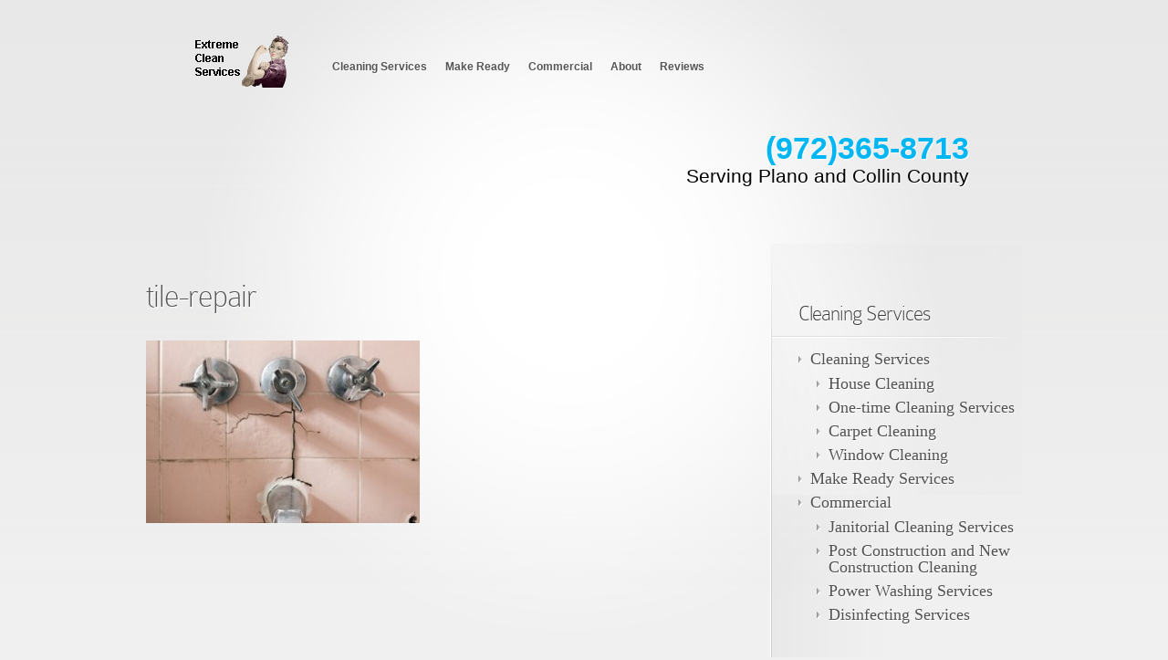

--- FILE ---
content_type: text/html; charset=UTF-8
request_url: https://www.extremecleanofplano.com/make-ready-services/tile-repair/
body_size: 11529
content:
<!DOCTYPE html PUBLIC "-//W3C//DTD XHTML 1.0 Transitional//EN" "http://www.w3.org/TR/xhtml1/DTD/xhtml1-transitional.dtd"><html xmlns="http://www.w3.org/1999/xhtml" lang="en-US"><head profile="http://gmpg.org/xfn/11"><meta http-equiv="Content-Type" content="text/html; charset=UTF-8" /><title>tile-repair - Extreme Clean Services</title><link rel="stylesheet" href="https://www.extremecleanofplano.com/wp-content/cache/autoptimize/css/autoptimize_single_13eadb2b6fc57645fd78e63c366c7a6b.css?x54665" type="text/css" media="screen" /><link rel="alternate" type="application/rss+xml" title="Extreme Clean Services RSS Feed" href="https://www.extremecleanofplano.com/feed/" /><link rel="alternate" type="application/atom+xml" title="Extreme Clean Services Atom Feed" href="https://www.extremecleanofplano.com/feed/atom/" /><link rel="pingback" href="https://www.extremecleanofplano.com/xmlrpc.php" /> <!--[if lt IE 7]><link rel="stylesheet" type="text/css" href="https://www.extremecleanofplano.com/wp-content/themes/Nova/css/ie6style.css?x54665" /> <script type="text/javascript" src="https://www.extremecleanofplano.com/wp-content/themes/Nova/js/DD_belatedPNG_0.0.8a-min.js?x54665"></script> <script type="text/javascript">DD_belatedPNG.fix('img#logo, span.menu_arrow, a#search img, #searchform, .featured-img span.overlay, #featured .video-slide, #featured a.join-today, div#controllers a, a.readmore span, #breadcrumbs-left, #breadcrumbs-right, #breadcrumbs-content, .span.overlay2, span.overlay, a.zoom-icon, a.more-icon');</script> <![endif]--> <!--[if IE 7]><link rel="stylesheet" type="text/css" href="https://www.extremecleanofplano.com/wp-content/themes/Nova/css/ie7style.css?x54665" /> <![endif]--> <!--[if IE 8]><link rel="stylesheet" type="text/css" href="https://www.extremecleanofplano.com/wp-content/themes/Nova/css/ie8style.css?x54665" /> <![endif]--> <script type="text/javascript">document.documentElement.className = 'js';</script> <script>/*<![CDATA[*/var et_site_url='https://www.extremecleanofplano.com';var et_post_id='331';function et_core_page_resource_fallback(a,b){"undefined"===typeof b&&(b=a.sheet.cssRules&&0===a.sheet.cssRules.length);b&&(a.onerror=null,a.onload=null,a.href?a.href=et_site_url+"/?et_core_page_resource="+a.id+et_post_id:a.src&&(a.src=et_site_url+"/?et_core_page_resource="+a.id+et_post_id))}/*]]>*/</script><meta name='robots' content='index, follow, max-image-preview:large, max-snippet:-1, max-video-preview:-1' /><style>img:is([sizes="auto" i], [sizes^="auto," i]) { contain-intrinsic-size: 3000px 1500px }</style> <script data-no-defer="1" data-ezscrex="false" data-cfasync="false" data-pagespeed-no-defer data-cookieconsent="ignore">var ctPublicFunctions = {"_ajax_nonce":"85b5442763","_rest_nonce":"01de8b5733","_ajax_url":"\/wp-admin\/admin-ajax.php","_rest_url":"https:\/\/www.extremecleanofplano.com\/wp-json\/","data__cookies_type":"none","data__ajax_type":"rest","data__bot_detector_enabled":"1","data__frontend_data_log_enabled":1,"cookiePrefix":"","wprocket_detected":false,"host_url":"www.extremecleanofplano.com","text__ee_click_to_select":"Click to select the whole data","text__ee_original_email":"The complete one is","text__ee_got_it":"Got it","text__ee_blocked":"Blocked","text__ee_cannot_connect":"Cannot connect","text__ee_cannot_decode":"Can not decode email. Unknown reason","text__ee_email_decoder":"CleanTalk email decoder","text__ee_wait_for_decoding":"The magic is on the way!","text__ee_decoding_process":"Please wait a few seconds while we decode the contact data."}</script> <script data-no-defer="1" data-ezscrex="false" data-cfasync="false" data-pagespeed-no-defer data-cookieconsent="ignore">var ctPublic = {"_ajax_nonce":"85b5442763","settings__forms__check_internal":"0","settings__forms__check_external":"0","settings__forms__force_protection":0,"settings__forms__search_test":"1","settings__forms__wc_add_to_cart":"0","settings__data__bot_detector_enabled":"1","settings__sfw__anti_crawler":0,"blog_home":"https:\/\/www.extremecleanofplano.com\/","pixel__setting":"3","pixel__enabled":true,"pixel__url":null,"data__email_check_before_post":"1","data__email_check_exist_post":0,"data__cookies_type":"none","data__key_is_ok":true,"data__visible_fields_required":true,"wl_brandname":"Anti-Spam by CleanTalk","wl_brandname_short":"CleanTalk","ct_checkjs_key":"c17287981cc428d5f485efb2fb707a0f41475f3c3d17f666465155a45dc03128","emailEncoderPassKey":"d182419000764424fb124d3644914db6","bot_detector_forms_excluded":"W10=","advancedCacheExists":true,"varnishCacheExists":false,"wc_ajax_add_to_cart":false}</script> <title>tile-repair - Extreme Clean Services</title><link rel="canonical" href="https://www.extremecleanofplano.com/make-ready-services/tile-repair/" /><meta property="og:locale" content="en_US" /><meta property="og:type" content="article" /><meta property="og:title" content="tile-repair - Extreme Clean Services" /><meta property="og:url" content="https://www.extremecleanofplano.com/make-ready-services/tile-repair/" /><meta property="og:site_name" content="Extreme Clean Services" /><meta property="og:image" content="https://www.extremecleanofplano.com/make-ready-services/tile-repair" /><meta property="og:image:width" content="360" /><meta property="og:image:height" content="240" /><meta property="og:image:type" content="image/jpeg" /> <script type="application/ld+json" class="yoast-schema-graph">{"@context":"https://schema.org","@graph":[{"@type":"WebPage","@id":"https://www.extremecleanofplano.com/make-ready-services/tile-repair/","url":"https://www.extremecleanofplano.com/make-ready-services/tile-repair/","name":"tile-repair - Extreme Clean Services","isPartOf":{"@id":"https://www.extremecleanofplano.com/#website"},"primaryImageOfPage":{"@id":"https://www.extremecleanofplano.com/make-ready-services/tile-repair/#primaryimage"},"image":{"@id":"https://www.extremecleanofplano.com/make-ready-services/tile-repair/#primaryimage"},"thumbnailUrl":"https://www.extremecleanofplano.com/wp-content/uploads/2013/09/tile-repair.jpg","datePublished":"2013-09-01T22:46:48+00:00","breadcrumb":{"@id":"https://www.extremecleanofplano.com/make-ready-services/tile-repair/#breadcrumb"},"inLanguage":"en-US","potentialAction":[{"@type":"ReadAction","target":["https://www.extremecleanofplano.com/make-ready-services/tile-repair/"]}]},{"@type":"ImageObject","inLanguage":"en-US","@id":"https://www.extremecleanofplano.com/make-ready-services/tile-repair/#primaryimage","url":"https://www.extremecleanofplano.com/wp-content/uploads/2013/09/tile-repair.jpg","contentUrl":"https://www.extremecleanofplano.com/wp-content/uploads/2013/09/tile-repair.jpg","width":360,"height":240,"caption":"tile repair Plano TX"},{"@type":"BreadcrumbList","@id":"https://www.extremecleanofplano.com/make-ready-services/tile-repair/#breadcrumb","itemListElement":[{"@type":"ListItem","position":1,"name":"Home","item":"https://www.extremecleanofplano.com/"},{"@type":"ListItem","position":2,"name":"Make Ready Services","item":"https://www.extremecleanofplano.com/make-ready-services/"},{"@type":"ListItem","position":3,"name":"tile-repair"}]},{"@type":"WebSite","@id":"https://www.extremecleanofplano.com/#website","url":"https://www.extremecleanofplano.com/","name":"Extreme Clean Services","description":"House Cleaning Service - Plano, TX","potentialAction":[{"@type":"SearchAction","target":{"@type":"EntryPoint","urlTemplate":"https://www.extremecleanofplano.com/?s={search_term_string}"},"query-input":{"@type":"PropertyValueSpecification","valueRequired":true,"valueName":"search_term_string"}}],"inLanguage":"en-US"}]}</script> <link rel='dns-prefetch' href='//fd.cleantalk.org' /><link rel='dns-prefetch' href='//fonts.googleapis.com' /><link rel='preconnect' href='//www.google-analytics.com' /><link rel="alternate" type="application/rss+xml" title="Extreme Clean Services &raquo; Feed" href="https://www.extremecleanofplano.com/feed/" /><link rel="alternate" type="application/rss+xml" title="Extreme Clean Services &raquo; Comments Feed" href="https://www.extremecleanofplano.com/comments/feed/" /><link rel="alternate" type="application/rss+xml" title="Extreme Clean Services &raquo; tile-repair Comments Feed" href="https://www.extremecleanofplano.com/make-ready-services/tile-repair/feed/" /> <script type="text/javascript">/*<![CDATA[*/window._wpemojiSettings = {"baseUrl":"https:\/\/s.w.org\/images\/core\/emoji\/16.0.1\/72x72\/","ext":".png","svgUrl":"https:\/\/s.w.org\/images\/core\/emoji\/16.0.1\/svg\/","svgExt":".svg","source":{"concatemoji":"https:\/\/www.extremecleanofplano.com\/wp-includes\/js\/wp-emoji-release.min.js?ver=c86812ca67ff8134fc7232305a959258"}};
/*! This file is auto-generated */
!function(s,n){var o,i,e;function c(e){try{var t={supportTests:e,timestamp:(new Date).valueOf()};sessionStorage.setItem(o,JSON.stringify(t))}catch(e){}}function p(e,t,n){e.clearRect(0,0,e.canvas.width,e.canvas.height),e.fillText(t,0,0);var t=new Uint32Array(e.getImageData(0,0,e.canvas.width,e.canvas.height).data),a=(e.clearRect(0,0,e.canvas.width,e.canvas.height),e.fillText(n,0,0),new Uint32Array(e.getImageData(0,0,e.canvas.width,e.canvas.height).data));return t.every(function(e,t){return e===a[t]})}function u(e,t){e.clearRect(0,0,e.canvas.width,e.canvas.height),e.fillText(t,0,0);for(var n=e.getImageData(16,16,1,1),a=0;a<n.data.length;a++)if(0!==n.data[a])return!1;return!0}function f(e,t,n,a){switch(t){case"flag":return n(e,"\ud83c\udff3\ufe0f\u200d\u26a7\ufe0f","\ud83c\udff3\ufe0f\u200b\u26a7\ufe0f")?!1:!n(e,"\ud83c\udde8\ud83c\uddf6","\ud83c\udde8\u200b\ud83c\uddf6")&&!n(e,"\ud83c\udff4\udb40\udc67\udb40\udc62\udb40\udc65\udb40\udc6e\udb40\udc67\udb40\udc7f","\ud83c\udff4\u200b\udb40\udc67\u200b\udb40\udc62\u200b\udb40\udc65\u200b\udb40\udc6e\u200b\udb40\udc67\u200b\udb40\udc7f");case"emoji":return!a(e,"\ud83e\udedf")}return!1}function g(e,t,n,a){var r="undefined"!=typeof WorkerGlobalScope&&self instanceof WorkerGlobalScope?new OffscreenCanvas(300,150):s.createElement("canvas"),o=r.getContext("2d",{willReadFrequently:!0}),i=(o.textBaseline="top",o.font="600 32px Arial",{});return e.forEach(function(e){i[e]=t(o,e,n,a)}),i}function t(e){var t=s.createElement("script");t.src=e,t.defer=!0,s.head.appendChild(t)}"undefined"!=typeof Promise&&(o="wpEmojiSettingsSupports",i=["flag","emoji"],n.supports={everything:!0,everythingExceptFlag:!0},e=new Promise(function(e){s.addEventListener("DOMContentLoaded",e,{once:!0})}),new Promise(function(t){var n=function(){try{var e=JSON.parse(sessionStorage.getItem(o));if("object"==typeof e&&"number"==typeof e.timestamp&&(new Date).valueOf()<e.timestamp+604800&&"object"==typeof e.supportTests)return e.supportTests}catch(e){}return null}();if(!n){if("undefined"!=typeof Worker&&"undefined"!=typeof OffscreenCanvas&&"undefined"!=typeof URL&&URL.createObjectURL&&"undefined"!=typeof Blob)try{var e="postMessage("+g.toString()+"("+[JSON.stringify(i),f.toString(),p.toString(),u.toString()].join(",")+"));",a=new Blob([e],{type:"text/javascript"}),r=new Worker(URL.createObjectURL(a),{name:"wpTestEmojiSupports"});return void(r.onmessage=function(e){c(n=e.data),r.terminate(),t(n)})}catch(e){}c(n=g(i,f,p,u))}t(n)}).then(function(e){for(var t in e)n.supports[t]=e[t],n.supports.everything=n.supports.everything&&n.supports[t],"flag"!==t&&(n.supports.everythingExceptFlag=n.supports.everythingExceptFlag&&n.supports[t]);n.supports.everythingExceptFlag=n.supports.everythingExceptFlag&&!n.supports.flag,n.DOMReady=!1,n.readyCallback=function(){n.DOMReady=!0}}).then(function(){return e}).then(function(){var e;n.supports.everything||(n.readyCallback(),(e=n.source||{}).concatemoji?t(e.concatemoji):e.wpemoji&&e.twemoji&&(t(e.twemoji),t(e.wpemoji)))}))}((window,document),window._wpemojiSettings);/*]]>*/</script> <meta content="Nova-child v.0.1" name="generator"/><link rel='stylesheet' id='formidable-css' href='https://www.extremecleanofplano.com/wp-content/cache/autoptimize/css/autoptimize_single_ce79e226dc67e29696216efa66575292.css?x54665' type='text/css' media='all' /><style id='wp-emoji-styles-inline-css' type='text/css'>img.wp-smiley, img.emoji {
		display: inline !important;
		border: none !important;
		box-shadow: none !important;
		height: 1em !important;
		width: 1em !important;
		margin: 0 0.07em !important;
		vertical-align: -0.1em !important;
		background: none !important;
		padding: 0 !important;
	}</style><link rel='stylesheet' id='wp-block-library-css' href='https://www.extremecleanofplano.com/wp-includes/css/dist/block-library/style.min.css?x54665' type='text/css' media='all' /><style id='classic-theme-styles-inline-css' type='text/css'>/*! This file is auto-generated */
.wp-block-button__link{color:#fff;background-color:#32373c;border-radius:9999px;box-shadow:none;text-decoration:none;padding:calc(.667em + 2px) calc(1.333em + 2px);font-size:1.125em}.wp-block-file__button{background:#32373c;color:#fff;text-decoration:none}</style><style id='global-styles-inline-css' type='text/css'>/*<![CDATA[*/:root{--wp--preset--aspect-ratio--square: 1;--wp--preset--aspect-ratio--4-3: 4/3;--wp--preset--aspect-ratio--3-4: 3/4;--wp--preset--aspect-ratio--3-2: 3/2;--wp--preset--aspect-ratio--2-3: 2/3;--wp--preset--aspect-ratio--16-9: 16/9;--wp--preset--aspect-ratio--9-16: 9/16;--wp--preset--color--black: #000000;--wp--preset--color--cyan-bluish-gray: #abb8c3;--wp--preset--color--white: #ffffff;--wp--preset--color--pale-pink: #f78da7;--wp--preset--color--vivid-red: #cf2e2e;--wp--preset--color--luminous-vivid-orange: #ff6900;--wp--preset--color--luminous-vivid-amber: #fcb900;--wp--preset--color--light-green-cyan: #7bdcb5;--wp--preset--color--vivid-green-cyan: #00d084;--wp--preset--color--pale-cyan-blue: #8ed1fc;--wp--preset--color--vivid-cyan-blue: #0693e3;--wp--preset--color--vivid-purple: #9b51e0;--wp--preset--gradient--vivid-cyan-blue-to-vivid-purple: linear-gradient(135deg,rgba(6,147,227,1) 0%,rgb(155,81,224) 100%);--wp--preset--gradient--light-green-cyan-to-vivid-green-cyan: linear-gradient(135deg,rgb(122,220,180) 0%,rgb(0,208,130) 100%);--wp--preset--gradient--luminous-vivid-amber-to-luminous-vivid-orange: linear-gradient(135deg,rgba(252,185,0,1) 0%,rgba(255,105,0,1) 100%);--wp--preset--gradient--luminous-vivid-orange-to-vivid-red: linear-gradient(135deg,rgba(255,105,0,1) 0%,rgb(207,46,46) 100%);--wp--preset--gradient--very-light-gray-to-cyan-bluish-gray: linear-gradient(135deg,rgb(238,238,238) 0%,rgb(169,184,195) 100%);--wp--preset--gradient--cool-to-warm-spectrum: linear-gradient(135deg,rgb(74,234,220) 0%,rgb(151,120,209) 20%,rgb(207,42,186) 40%,rgb(238,44,130) 60%,rgb(251,105,98) 80%,rgb(254,248,76) 100%);--wp--preset--gradient--blush-light-purple: linear-gradient(135deg,rgb(255,206,236) 0%,rgb(152,150,240) 100%);--wp--preset--gradient--blush-bordeaux: linear-gradient(135deg,rgb(254,205,165) 0%,rgb(254,45,45) 50%,rgb(107,0,62) 100%);--wp--preset--gradient--luminous-dusk: linear-gradient(135deg,rgb(255,203,112) 0%,rgb(199,81,192) 50%,rgb(65,88,208) 100%);--wp--preset--gradient--pale-ocean: linear-gradient(135deg,rgb(255,245,203) 0%,rgb(182,227,212) 50%,rgb(51,167,181) 100%);--wp--preset--gradient--electric-grass: linear-gradient(135deg,rgb(202,248,128) 0%,rgb(113,206,126) 100%);--wp--preset--gradient--midnight: linear-gradient(135deg,rgb(2,3,129) 0%,rgb(40,116,252) 100%);--wp--preset--font-size--small: 13px;--wp--preset--font-size--medium: 20px;--wp--preset--font-size--large: 36px;--wp--preset--font-size--x-large: 42px;--wp--preset--spacing--20: 0.44rem;--wp--preset--spacing--30: 0.67rem;--wp--preset--spacing--40: 1rem;--wp--preset--spacing--50: 1.5rem;--wp--preset--spacing--60: 2.25rem;--wp--preset--spacing--70: 3.38rem;--wp--preset--spacing--80: 5.06rem;--wp--preset--shadow--natural: 6px 6px 9px rgba(0, 0, 0, 0.2);--wp--preset--shadow--deep: 12px 12px 50px rgba(0, 0, 0, 0.4);--wp--preset--shadow--sharp: 6px 6px 0px rgba(0, 0, 0, 0.2);--wp--preset--shadow--outlined: 6px 6px 0px -3px rgba(255, 255, 255, 1), 6px 6px rgba(0, 0, 0, 1);--wp--preset--shadow--crisp: 6px 6px 0px rgba(0, 0, 0, 1);}:where(.is-layout-flex){gap: 0.5em;}:where(.is-layout-grid){gap: 0.5em;}body .is-layout-flex{display: flex;}.is-layout-flex{flex-wrap: wrap;align-items: center;}.is-layout-flex > :is(*, div){margin: 0;}body .is-layout-grid{display: grid;}.is-layout-grid > :is(*, div){margin: 0;}:where(.wp-block-columns.is-layout-flex){gap: 2em;}:where(.wp-block-columns.is-layout-grid){gap: 2em;}:where(.wp-block-post-template.is-layout-flex){gap: 1.25em;}:where(.wp-block-post-template.is-layout-grid){gap: 1.25em;}.has-black-color{color: var(--wp--preset--color--black) !important;}.has-cyan-bluish-gray-color{color: var(--wp--preset--color--cyan-bluish-gray) !important;}.has-white-color{color: var(--wp--preset--color--white) !important;}.has-pale-pink-color{color: var(--wp--preset--color--pale-pink) !important;}.has-vivid-red-color{color: var(--wp--preset--color--vivid-red) !important;}.has-luminous-vivid-orange-color{color: var(--wp--preset--color--luminous-vivid-orange) !important;}.has-luminous-vivid-amber-color{color: var(--wp--preset--color--luminous-vivid-amber) !important;}.has-light-green-cyan-color{color: var(--wp--preset--color--light-green-cyan) !important;}.has-vivid-green-cyan-color{color: var(--wp--preset--color--vivid-green-cyan) !important;}.has-pale-cyan-blue-color{color: var(--wp--preset--color--pale-cyan-blue) !important;}.has-vivid-cyan-blue-color{color: var(--wp--preset--color--vivid-cyan-blue) !important;}.has-vivid-purple-color{color: var(--wp--preset--color--vivid-purple) !important;}.has-black-background-color{background-color: var(--wp--preset--color--black) !important;}.has-cyan-bluish-gray-background-color{background-color: var(--wp--preset--color--cyan-bluish-gray) !important;}.has-white-background-color{background-color: var(--wp--preset--color--white) !important;}.has-pale-pink-background-color{background-color: var(--wp--preset--color--pale-pink) !important;}.has-vivid-red-background-color{background-color: var(--wp--preset--color--vivid-red) !important;}.has-luminous-vivid-orange-background-color{background-color: var(--wp--preset--color--luminous-vivid-orange) !important;}.has-luminous-vivid-amber-background-color{background-color: var(--wp--preset--color--luminous-vivid-amber) !important;}.has-light-green-cyan-background-color{background-color: var(--wp--preset--color--light-green-cyan) !important;}.has-vivid-green-cyan-background-color{background-color: var(--wp--preset--color--vivid-green-cyan) !important;}.has-pale-cyan-blue-background-color{background-color: var(--wp--preset--color--pale-cyan-blue) !important;}.has-vivid-cyan-blue-background-color{background-color: var(--wp--preset--color--vivid-cyan-blue) !important;}.has-vivid-purple-background-color{background-color: var(--wp--preset--color--vivid-purple) !important;}.has-black-border-color{border-color: var(--wp--preset--color--black) !important;}.has-cyan-bluish-gray-border-color{border-color: var(--wp--preset--color--cyan-bluish-gray) !important;}.has-white-border-color{border-color: var(--wp--preset--color--white) !important;}.has-pale-pink-border-color{border-color: var(--wp--preset--color--pale-pink) !important;}.has-vivid-red-border-color{border-color: var(--wp--preset--color--vivid-red) !important;}.has-luminous-vivid-orange-border-color{border-color: var(--wp--preset--color--luminous-vivid-orange) !important;}.has-luminous-vivid-amber-border-color{border-color: var(--wp--preset--color--luminous-vivid-amber) !important;}.has-light-green-cyan-border-color{border-color: var(--wp--preset--color--light-green-cyan) !important;}.has-vivid-green-cyan-border-color{border-color: var(--wp--preset--color--vivid-green-cyan) !important;}.has-pale-cyan-blue-border-color{border-color: var(--wp--preset--color--pale-cyan-blue) !important;}.has-vivid-cyan-blue-border-color{border-color: var(--wp--preset--color--vivid-cyan-blue) !important;}.has-vivid-purple-border-color{border-color: var(--wp--preset--color--vivid-purple) !important;}.has-vivid-cyan-blue-to-vivid-purple-gradient-background{background: var(--wp--preset--gradient--vivid-cyan-blue-to-vivid-purple) !important;}.has-light-green-cyan-to-vivid-green-cyan-gradient-background{background: var(--wp--preset--gradient--light-green-cyan-to-vivid-green-cyan) !important;}.has-luminous-vivid-amber-to-luminous-vivid-orange-gradient-background{background: var(--wp--preset--gradient--luminous-vivid-amber-to-luminous-vivid-orange) !important;}.has-luminous-vivid-orange-to-vivid-red-gradient-background{background: var(--wp--preset--gradient--luminous-vivid-orange-to-vivid-red) !important;}.has-very-light-gray-to-cyan-bluish-gray-gradient-background{background: var(--wp--preset--gradient--very-light-gray-to-cyan-bluish-gray) !important;}.has-cool-to-warm-spectrum-gradient-background{background: var(--wp--preset--gradient--cool-to-warm-spectrum) !important;}.has-blush-light-purple-gradient-background{background: var(--wp--preset--gradient--blush-light-purple) !important;}.has-blush-bordeaux-gradient-background{background: var(--wp--preset--gradient--blush-bordeaux) !important;}.has-luminous-dusk-gradient-background{background: var(--wp--preset--gradient--luminous-dusk) !important;}.has-pale-ocean-gradient-background{background: var(--wp--preset--gradient--pale-ocean) !important;}.has-electric-grass-gradient-background{background: var(--wp--preset--gradient--electric-grass) !important;}.has-midnight-gradient-background{background: var(--wp--preset--gradient--midnight) !important;}.has-small-font-size{font-size: var(--wp--preset--font-size--small) !important;}.has-medium-font-size{font-size: var(--wp--preset--font-size--medium) !important;}.has-large-font-size{font-size: var(--wp--preset--font-size--large) !important;}.has-x-large-font-size{font-size: var(--wp--preset--font-size--x-large) !important;}
:where(.wp-block-post-template.is-layout-flex){gap: 1.25em;}:where(.wp-block-post-template.is-layout-grid){gap: 1.25em;}
:where(.wp-block-columns.is-layout-flex){gap: 2em;}:where(.wp-block-columns.is-layout-grid){gap: 2em;}
:root :where(.wp-block-pullquote){font-size: 1.5em;line-height: 1.6;}/*]]>*/</style><link rel='stylesheet' id='cleantalk-public-css-css' href='https://www.extremecleanofplano.com/wp-content/plugins/cleantalk-spam-protect/css/cleantalk-public.min.css?x54665' type='text/css' media='all' /><link rel='stylesheet' id='cleantalk-email-decoder-css-css' href='https://www.extremecleanofplano.com/wp-content/plugins/cleantalk-spam-protect/css/cleantalk-email-decoder.min.css?x54665' type='text/css' media='all' /><link rel='stylesheet' id='parent-style-css' href='https://www.extremecleanofplano.com/wp-content/cache/autoptimize/css/autoptimize_single_96e4ee6b01650490bdc198b4757fe48a.css?x54665' type='text/css' media='all' /><link rel='stylesheet' id='et_responsive-css' href='https://www.extremecleanofplano.com/wp-content/cache/autoptimize/css/autoptimize_single_486db8690b1cdc55bbd7eb1cf07dc769.css?x54665' type='text/css' media='all' /><link rel='stylesheet' id='et-gf-open-sans-css' href='https://fonts.googleapis.com/css?family=Open+Sans:&#038;subset=latin' type='text/css' media='all' /><link rel='stylesheet' id='et-gf-droid-sans-css' href='https://fonts.googleapis.com/css?family=Droid+Sans:&#038;subset=latin' type='text/css' media='all' /><link rel='stylesheet' id='et-shortcodes-css-css' href='https://www.extremecleanofplano.com/wp-content/cache/autoptimize/css/autoptimize_single_e70969adfda407ac014d398f0b97d9df.css?x54665' type='text/css' media='all' /><link rel='stylesheet' id='et-shortcodes-responsive-css-css' href='https://www.extremecleanofplano.com/wp-content/cache/autoptimize/css/autoptimize_single_58f7be607923d9296d5628a2d7469422.css?x54665' type='text/css' media='all' /><link rel='stylesheet' id='site-reviews-css' href='https://www.extremecleanofplano.com/wp-content/cache/autoptimize/css/autoptimize_single_cadcd88c2b50719913dc9399b152246b.css?x54665' type='text/css' media='all' /><style id='site-reviews-inline-css' type='text/css'>/*<![CDATA[*/:root{--glsr-star-empty:url(https://www.extremecleanofplano.com/wp-content/plugins/site-reviews/assets/images/stars/default/star-empty.svg);--glsr-star-error:url(https://www.extremecleanofplano.com/wp-content/plugins/site-reviews/assets/images/stars/default/star-error.svg);--glsr-star-full:url(https://www.extremecleanofplano.com/wp-content/plugins/site-reviews/assets/images/stars/default/star-full.svg);--glsr-star-half:url(https://www.extremecleanofplano.com/wp-content/plugins/site-reviews/assets/images/stars/default/star-half.svg)}/*]]>*/</style><link rel='stylesheet' id='magnific_popup-css' href='https://www.extremecleanofplano.com/wp-content/cache/autoptimize/css/autoptimize_single_89be08dffb0348dc95e3bf741cb98cbe.css?x54665' type='text/css' media='screen' /><link rel='stylesheet' id='et_page_templates-css' href='https://www.extremecleanofplano.com/wp-content/cache/autoptimize/css/autoptimize_single_7325612b0916113deb384c45e4b448fd.css?x54665' type='text/css' media='screen' /> <script type="text/javascript" src="https://www.extremecleanofplano.com/wp-content/plugins/cleantalk-spam-protect/js/apbct-public-bundle.min.js?x54665" id="apbct-public-bundle.min-js-js"></script> <script type="text/javascript" src="https://fd.cleantalk.org/ct-bot-detector-wrapper.js?ver=6.69.2" id="ct_bot_detector-js" defer="defer" data-wp-strategy="defer"></script> <script type="text/javascript" src="https://www.extremecleanofplano.com/wp-includes/js/jquery/jquery.min.js?x54665" id="jquery-core-js"></script> <script type="text/javascript" src="https://www.extremecleanofplano.com/wp-includes/js/jquery/jquery-migrate.min.js?x54665" id="jquery-migrate-js"></script> <script data-cfasync="false" type="text/javascript" src="https://www.extremecleanofplano.com/wp-content/uploads/caos/3343528e.js?x54665" id="caos-gtag-js"></script> <script data-cfasync="false" type="text/javascript" id="caos-gtag-js-after">window.dataLayer = window.dataLayer || [];

    function gtag() {
        dataLayer.push(arguments);
    }

    gtag('js', new Date());
    gtag('config', 'G-PN41DY72JY', {"cookie_domain":"www.extremecleanofplano.com","cookie_flags":"samesite=none;secure","allow_google_signals":true});</script> <link rel="https://api.w.org/" href="https://www.extremecleanofplano.com/wp-json/" /><link rel="alternate" title="JSON" type="application/json" href="https://www.extremecleanofplano.com/wp-json/wp/v2/media/331" /><link rel="EditURI" type="application/rsd+xml" title="RSD" href="https://www.extremecleanofplano.com/xmlrpc.php?rsd" /><link rel='shortlink' href='https://www.extremecleanofplano.com/?p=331' /><link rel="alternate" title="oEmbed (JSON)" type="application/json+oembed" href="https://www.extremecleanofplano.com/wp-json/oembed/1.0/embed?url=https%3A%2F%2Fwww.extremecleanofplano.com%2Fmake-ready-services%2Ftile-repair%2F" /><link rel="alternate" title="oEmbed (XML)" type="text/xml+oembed" href="https://www.extremecleanofplano.com/wp-json/oembed/1.0/embed?url=https%3A%2F%2Fwww.extremecleanofplano.com%2Fmake-ready-services%2Ftile-repair%2F&#038;format=xml" /><meta name="viewport" content="width=device-width, initial-scale=1.0, maximum-scale=1.0, user-scalable=0" /><style type="text/css">h1, h2, h3, h4, h5, h6, #featured h2.title, #featured .description p, #entries-area h1, #entries-area h2, #entries-area h3, #entries-area h4, #entries-area h5, #entries-area h6, ul#main-tabs span, span.fn, .tab-slide h3.title, #footer-widgets h3, #featured h2.title span, #featured .description p span, .tab-slide h3.title span { font-family: 'Open Sans', ; }body { font-family: 'Droid Sans', ; }</style><link rel="shortcut icon" href="https://www.extremecleanofplano.com/wp-content/uploads/2013/07/favicon.ico?x54665" /><link rel="preload" href="https://www.extremecleanofplano.com/wp-content/themes/Nova/core/admin/fonts/modules.ttf?x54665" as="font" crossorigin="anonymous"><link rel="stylesheet" id="et-customizer-global-cached-inline-styles" href="https://www.extremecleanofplano.com/wp-content/et-cache/global/et-customizer-global-17662002820898.min.css?x54665" onerror="et_core_page_resource_fallback(this, true)" onload="et_core_page_resource_fallback(this)" /></head><body class="attachment wp-singular attachment-template-default attachmentid-331 attachment-jpeg wp-theme-Nova wp-child-theme-Nova-child et_includes_sidebar"><div id="center-highlight"><div id="header"><div class="container clearfix"> <a href="https://www.extremecleanofplano.com/"> <img src="https://www.extremecleanofplano.com/wp-content/uploads/2013/07/logo2.gif?x54665" alt="Extreme Clean Services" id="logo"/> </a><div><a href="#" class="mobile_nav closed">navigation menu</a></div><ul id="top-menu" class="nav"><li id="menu-item-62" class="menu-item menu-item-type-post_type menu-item-object-page menu-item-has-children menu-item-62"><a href="https://www.extremecleanofplano.com/cleaning-services/">Cleaning Services</a><ul class="sub-menu"><li id="menu-item-327" class="menu-item menu-item-type-post_type menu-item-object-page menu-item-327"><a href="https://www.extremecleanofplano.com/cleaning-services/">Cleaning Services</a></li><li id="menu-item-103" class="menu-item menu-item-type-post_type menu-item-object-page menu-item-103"><a href="https://www.extremecleanofplano.com/cleaning-services/house-cleaning/">House Cleaning</a></li><li id="menu-item-133" class="menu-item menu-item-type-post_type menu-item-object-page menu-item-133"><a href="https://www.extremecleanofplano.com/cleaning-services/one-time-cleaning-services/">One-time Cleaning Services</a></li><li id="menu-item-489" class="menu-item menu-item-type-post_type menu-item-object-page menu-item-489"><a href="https://www.extremecleanofplano.com/cleaning-services/carpet-cleaning/">Carpet Cleaning</a></li><li id="menu-item-490" class="menu-item menu-item-type-post_type menu-item-object-page menu-item-490"><a href="https://www.extremecleanofplano.com/cleaning-services/window-cleaning/">Window Cleaning</a></li></ul></li><li id="menu-item-450" class="menu-item menu-item-type-post_type menu-item-object-page menu-item-450"><a href="https://www.extremecleanofplano.com/make-ready-services/">Make Ready</a></li><li id="menu-item-156" class="menu-item menu-item-type-post_type menu-item-object-page menu-item-has-children menu-item-156"><a href="https://www.extremecleanofplano.com/commercial-and-janitorial-cleaning-services/">Commercial</a><ul class="sub-menu"><li id="menu-item-328" class="menu-item menu-item-type-post_type menu-item-object-page menu-item-328"><a href="https://www.extremecleanofplano.com/commercial-and-janitorial-cleaning-services/">Janitorial Cleaning Services</a></li><li id="menu-item-358" class="menu-item menu-item-type-post_type menu-item-object-page menu-item-358"><a href="https://www.extremecleanofplano.com/commercial-and-janitorial-cleaning-services/post-construction-and-new-construction-cleaning/">Post Construction and New Construction Cleaning</a></li><li id="menu-item-345" class="menu-item menu-item-type-post_type menu-item-object-page menu-item-345"><a href="https://www.extremecleanofplano.com/power-washing-services/">Power Washing Services</a></li><li id="menu-item-510" class="menu-item menu-item-type-post_type menu-item-object-page menu-item-510"><a href="https://www.extremecleanofplano.com/disinfecting-services/">Disinfecting Services</a></li></ul></li><li id="menu-item-63" class="menu-item menu-item-type-post_type menu-item-object-page menu-item-has-children menu-item-63"><a href="https://www.extremecleanofplano.com/?page_id=35">About</a><ul class="sub-menu"><li id="menu-item-523" class="menu-item menu-item-type-post_type menu-item-object-page menu-item-523"><a href="https://www.extremecleanofplano.com/?page_id=35">About Us</a></li><li id="menu-item-596" class="menu-item menu-item-type-post_type menu-item-object-page menu-item-596"><a href="https://www.extremecleanofplano.com/contact-us/">Contact Us</a></li></ul></li><li id="menu-item-522" class="menu-item menu-item-type-post_type menu-item-object-page menu-item-522"><a href="https://www.extremecleanofplano.com/reviews/">Reviews</a></li></ul><div id="phone"><a id="phone-number" href="tel:(972)365-8713">(972)365-8713</a><p id="city">Serving Plano and Collin County</p></div></div></div><div id="main-content"><div class="container clearfix"><div id="entries-area"><div id="entries-area-inner"><div id="entries-area-content" class="clearfix"><div id="content-area"><div class="entry post clearfix"><h1 class="title">tile-repair</h1><p class="attachment"><a href='https://www.extremecleanofplano.com/wp-content/uploads/2013/09/tile-repair.jpg?x54665'><img fetchpriority="high" decoding="async" width="300" height="200" src="https://www.extremecleanofplano.com/wp-content/uploads/2013/09/tile-repair-300x200.jpg?x54665" class="attachment-medium size-medium" alt="tile repair Plano TX" srcset="https://www.extremecleanofplano.com/wp-content/uploads/2013/09/tile-repair-300x200.jpg 300w, https://www.extremecleanofplano.com/wp-content/uploads/2013/09/tile-repair-140x94.jpg 140w, https://www.extremecleanofplano.com/wp-content/uploads/2013/09/tile-repair.jpg 360w" sizes="(max-width: 300px) 100vw, 300px" /></a></p></div></div><div id="sidebar"><div id="sidebar-bottom"><div id="sidebar-content"><div id="nav_menu-2" class="widget sidebar-block widget_nav_menu"><h3 class="widgettitle">Cleaning Services</h3><div class="menu-side-menu-container"><ul id="menu-side-menu" class="menu"><li id="menu-item-66" class="menu-item menu-item-type-post_type menu-item-object-page menu-item-has-children menu-item-66"><a href="https://www.extremecleanofplano.com/cleaning-services/">Cleaning Services</a><ul class="sub-menu"><li id="menu-item-65" class="menu-item menu-item-type-post_type menu-item-object-page menu-item-65"><a href="https://www.extremecleanofplano.com/cleaning-services/house-cleaning/">House Cleaning</a></li><li id="menu-item-134" class="menu-item menu-item-type-post_type menu-item-object-page menu-item-134"><a href="https://www.extremecleanofplano.com/cleaning-services/one-time-cleaning-services/">One-time Cleaning Services</a></li><li id="menu-item-487" class="menu-item menu-item-type-post_type menu-item-object-page menu-item-487"><a href="https://www.extremecleanofplano.com/cleaning-services/carpet-cleaning/">Carpet Cleaning</a></li><li id="menu-item-488" class="menu-item menu-item-type-post_type menu-item-object-page menu-item-488"><a href="https://www.extremecleanofplano.com/cleaning-services/window-cleaning/">Window Cleaning</a></li></ul></li><li id="menu-item-457" class="menu-item menu-item-type-post_type menu-item-object-page menu-item-457"><a href="https://www.extremecleanofplano.com/make-ready-services/">Make Ready Services</a></li><li id="menu-item-155" class="menu-item menu-item-type-post_type menu-item-object-page menu-item-has-children menu-item-155"><a href="https://www.extremecleanofplano.com/commercial-and-janitorial-cleaning-services/">Commercial</a><ul class="sub-menu"><li id="menu-item-338" class="menu-item menu-item-type-post_type menu-item-object-page menu-item-338"><a href="https://www.extremecleanofplano.com/commercial-and-janitorial-cleaning-services/">Janitorial Cleaning Services</a></li><li id="menu-item-356" class="menu-item menu-item-type-post_type menu-item-object-page menu-item-356"><a href="https://www.extremecleanofplano.com/commercial-and-janitorial-cleaning-services/post-construction-and-new-construction-cleaning/">Post Construction and New Construction Cleaning</a></li><li id="menu-item-346" class="menu-item menu-item-type-post_type menu-item-object-page menu-item-346"><a href="https://www.extremecleanofplano.com/power-washing-services/">Power Washing Services</a></li><li id="menu-item-511" class="menu-item menu-item-type-post_type menu-item-object-page menu-item-511"><a href="https://www.extremecleanofplano.com/disinfecting-services/">Disinfecting Services</a></li></ul></li></ul></div></div></div></div></div></div></div></div></div></div><div id="footer-widgets"><div class="container"><div id="widgets-wrapper" class="clearfix"></div></div></div><div id="footer"><div class="container clearfix"><p id="policies"><a href="https://www.extremecleanofplano.com/disclaimer">Disclaimer</a><a href="https://www.extremecleanofplano.com/privacy">Privacy</a></p><p id="copyright">Designed by <a href="https	://localword.net" rel="nofollow" target="_blank" title="Internet Marketing">LocalWord</a> | Copyright 2026</p></div></div></div>  <script type="text/javascript" src="https://www.extremecleanofplano.com/wp-content/themes/Nova/js/jquery.cycle.all.min.js?x54665"></script> <script type="text/javascript" src="https://www.extremecleanofplano.com/wp-content/themes/Nova/js/jquery.easing.1.3.js?x54665"></script> <script type="text/javascript" src="https://www.extremecleanofplano.com/wp-content/themes/Nova/js/superfish.js?x54665"></script> <script type="text/javascript">/*<![CDATA[*///
		jQuery.noConflict();

		jQuery(document).ready(function(){
			var sf = jQuery.fn.superfish,
				is_ie = navigator.userAgent.indexOf('MSIE'),
				et_is_ipad = navigator.userAgent.match(/iPad/i) != null;

			jQuery.fn.hideSuperfishUl = function(){
				var o = sf.op,
					not = (o.retainPath===true) ? o.$path : '';
				o.retainPath = false;
				var $ul = jQuery(['li.',o.hoverClass].join(''),this).add(this).not(not).removeClass(o.hoverClass)
						.find('>ul').animate({opacity:'hide',height:'hide'},200);
				o.onHide.call($ul);
				return this;
			}

			jQuery('.video-slide iframe').each( function(){
				var src_attr = jQuery(this).attr('src'),
					wmode_character = src_attr.indexOf( '?' ) == -1 ? '?' : '&amp;',
					this_src = src_attr + wmode_character + 'wmode=opaque';

				jQuery(this).attr('src',this_src);
			} );

			var $top_menu = jQuery('ul.nav');

			$top_menu.superfish({
				delay:       300,                            // one second delay on mouseout
				animation:   {opacity:'show',height:'show'},  // fade-in and slide-down animation
				speed:       200,                          // faster animation speed
				autoArrows:  true,                           // disable generation of arrow mark-up
				dropShadows: false,                            // disable drop shadows
				onBeforeShow: function() {
					if ( this.parent('li').css('background-image') === 'none' ) {
						if (!is_ie)
							this.parent('li').find('>a').fadeTo('fast',.5).siblings('span.menu_arrow').stop(true, true).animate( {opacity:'show', top:'-5px'}, 400);
						else
							this.parent('li').find('>a').siblings('span.menu_arrow').stop(true, true).animate( {opacity:'show', top:'-5px'}, 400);
					}
				},
				onHide: function() {
					if (!is_ie)
						this.parent('li').find('>a').fadeTo('fast',1).siblings('span.menu_arrow').stop(true, true).animate( {opacity:'hide', top:'-15px'}, 400);
					else
						this.parent('li').find('>a').siblings('span.menu_arrow').stop(true, true).animate( {opacity:'hide', top:'-15px'}, 400);
				}
			});

			$top_menu.find('> li > ul').parent('li').addClass('sf-ul');

			$top_menu.find('> li').each(function(index,domEle) {
				$li = jQuery(domEle);
				if ($li.css('background-image') === 'none')
					$li.append('<span class="menu_arrow"></span>');
			}).find('> ul').prepend('<span class="menu_top_arrow"><span>');

			var menu_arrow = 'span.menu_arrow';

			if ( ! et_is_ipad ){
				$top_menu.find('>li:not(.sf-ul) > a').hover(function(){
					if ( jQuery(this).parent('li').css('background-image') === 'none' ) {
						if (!is_ie)
							jQuery(this).fadeTo('fast',.5).siblings('span.menu_arrow').stop(true, true).animate( {opacity:'show', top:'-5px'}, 400);
						else
							jQuery(this).siblings('span.menu_arrow').stop(true, true).animate( {opacity:'show', top:'-5px'}, 400);
					}
				},function(){
					if (!is_ie)
						jQuery(this).fadeTo('fast',1).siblings('span.menu_arrow').stop(true, true).animate( {opacity:'hide', top:'-15px'}, 400);
					else
						jQuery(this).siblings('span.menu_arrow').stop(true, true).animate( {opacity:'hide', top:'-15px'}, 400);
				});

				if (!is_ie) {
					$top_menu.find('li ul a').hover(function(){
						jQuery(this).fadeTo('fast',.5);
					},function(){
						jQuery(this).fadeTo('fast',1);
					});
				}
			}

			var $searchform = jQuery('#searchform');

			jQuery('#header a#search').toggle(
				function () { $searchform.animate( {opacity:'toggle', left:'-220px'}, 500); },
				function () { $searchform.animate( {opacity:'toggle', left:'-230px'}, 500); }
			);

			et_search_bar();

			var $featured_content = jQuery('#featured_content'),
				$service_tabs = jQuery('#services'),
				$home_tabs = jQuery("ul#main-tabs");

			jQuery(window).load( function(){
				if ($featured_content.length) {
					$featured_content.cycle({
						timeout: 3000,
						speed: 500,
						cleartypeNoBg: true,
						cleartype: true,
						pager: 'div#controllers',
						fx: 'fade',
						pause: 0});
				}
				jQuery('.js #featured .container').css('visibility','visible');
				jQuery('.js #featured').css('background','none');

				if ( $featured_content.find('.slide').length == 1 ){
					$featured_content.find('.slide').css({'position':'absolute','top':'0','left':'0'}).show();
				}
			} );

			et_service_tabs($service_tabs);

			var $footer_widget = jQuery("#footer-widgets .widget");

			if (!($footer_widget.length == 0)) {
				$footer_widget.each(function (index, domEle) {
					// domEle == this
					if ((index+1)%4 == 0) jQuery(domEle).addClass("last").after("<div class='clear'></div>");
				});
			}

			<!---- Search Bar Improvements ---->
			function et_search_bar(){
				var $searchform = jQuery('#header div#search-form'),
					$searchinput = $searchform.find("input#searchinput"),
					searchvalue = $searchinput.val();

				$searchinput.focus(function(){
					if (jQuery(this).val() === searchvalue) jQuery(this).val("");
				}).blur(function(){
					if (jQuery(this).val() === "") jQuery(this).val(searchvalue);
				});
			};

			<!---- Service Tabs ---->
			function et_service_tabs($service_tabs){
				var active_tabstate = 'ui-state-active',
				active_tab = 0,
				$service_div = $service_tabs.find('>div').hide(),
				$service_li = $service_tabs.find('>ul>li'),
				et_is_animated = false;

				$service_div.filter(':first').show();
				$service_li.filter(':first').addClass(active_tabstate);

				$service_li.find('a').click(function(){
					var $a = jQuery(this),
						next_tab = $a.parent('li').prevAll().length,
						next_tab_height = $service_tabs.find('>div').eq(next_tab).outerHeight();

					if ( et_is_animated ) return false;

					if ( next_tab != active_tab ) {
						et_is_animated = true;
						$service_tabs.css({'minHeight':next_tab_height});
						$service_div.filter(':visible')
							.animate( {opacity: 'hide'},500, function(){
								jQuery(this).parent().find('>div').eq(next_tab).animate( {opacity: 'show'},500, function() {
									et_is_animated = false;
								} );
							} );
						$service_li.removeClass(active_tabstate).filter(':eq('+next_tab+')').addClass(active_tabstate);
						active_tab = next_tab;
					}

					return false;
				}).hover(function(){
					if ( !jQuery(this).parent('li').hasClass(active_tabstate) && !is_ie ) jQuery(this).fadeTo('slow',.7);
				}, function(){
					if (!is_ie) jQuery(this).fadeTo('slow',1);
				});
			}

			
			jQuery("ul.nav > li > ul").prev("a").attr("href","#");		});
	///*]]>*/</script> <script type="speculationrules">{"prefetch":[{"source":"document","where":{"and":[{"href_matches":"\/*"},{"not":{"href_matches":["\/wp-*.php","\/wp-admin\/*","\/wp-content\/uploads\/*","\/wp-content\/*","\/wp-content\/plugins\/*","\/wp-content\/themes\/Nova-child\/*","\/wp-content\/themes\/Nova\/*","\/*\\?(.+)"]}},{"not":{"selector_matches":"a[rel~=\"nofollow\"]"}},{"not":{"selector_matches":".no-prefetch, .no-prefetch a"}}]},"eagerness":"conservative"}]}</script> <script type="text/javascript" src="https://www.extremecleanofplano.com/wp-includes/js/comment-reply.min.js?x54665" id="comment-reply-js" async="async" data-wp-strategy="async"></script> <script type="text/javascript" src="https://www.extremecleanofplano.com/wp-content/themes/Nova/js/jquery.flexslider-min.js?x54665" id="flexslider-js"></script> <script type="text/javascript" src="https://www.extremecleanofplano.com/wp-content/themes/Nova/js/et_flexslider.js?x54665" id="et_flexslider_script-js"></script> <script type="text/javascript" src="https://www.extremecleanofplano.com/wp-content/themes/Nova/core/admin/js/common.js?x54665" id="et-core-common-js"></script> <script type="text/javascript" id="site-reviews-js-before">window.hasOwnProperty("GLSR")||(window.GLSR={Event:{on:()=>{}}});GLSR.action="glsr_public_action";GLSR.addons=[];GLSR.ajaxpagination=["#wpadminbar",".site-navigation-fixed"];GLSR.ajaxurl="https://www.extremecleanofplano.com/wp-admin/admin-ajax.php";GLSR.captcha=[];GLSR.nameprefix="site-reviews";GLSR.starsconfig={"clearable":false,tooltip:"Select a Rating"};GLSR.state={"popstate":false};GLSR.text={closemodal:"Close Modal"};GLSR.urlparameter="reviews-page";GLSR.validationconfig={field:"glsr-field",form:"glsr-form","field_error":"glsr-field-is-invalid","field_hidden":"glsr-hidden","field_message":"glsr-field-error","field_required":"glsr-required","field_valid":"glsr-field-is-valid","form_error":"glsr-form-is-invalid","form_message":"glsr-form-message","form_message_failed":"glsr-form-failed","form_message_success":"glsr-form-success","input_error":"glsr-is-invalid","input_valid":"glsr-is-valid"};GLSR.validationstrings={accepted:"This field must be accepted.",between:"This field value must be between %s and %s.",betweenlength:"This field must have between %s and %s characters.",email:"This field requires a valid e-mail address.",errors:"Please fix the submission errors.",max:"Maximum value for this field is %s.",maxfiles:"This field allows a maximum of %s files.",maxlength:"This field allows a maximum of %s characters.",min:"Minimum value for this field is %s.",minfiles:"This field requires a minimum of %s files.",minlength:"This field requires a minimum of %s characters.",number:"This field requires a number.",pattern:"Please match the requested format.",regex:"Please match the requested format.",required:"This field is required.",tel:"This field requires a valid telephone number.",url:"This field requires a valid website URL (make sure it starts with http or https).",unsupported:"The review could not be submitted because this browser is too old. Please try again with a modern browser."};GLSR.version="7.2.13";</script> <script type="text/javascript" src="https://www.extremecleanofplano.com/wp-content/plugins/site-reviews/assets/scripts/site-reviews.js?x54665" id="site-reviews-js" defer="defer" data-wp-strategy="defer"></script> <script type="text/javascript" src="https://www.extremecleanofplano.com/wp-content/themes/Nova/includes/page_templates/js/jquery.easing-1.3.pack.js?x54665" id="easing-js"></script> <script type="text/javascript" src="https://www.extremecleanofplano.com/wp-content/themes/Nova/includes/page_templates/js/magnific_popup/jquery.magnific-popup.js?x54665" id="magnific_popup-js"></script> <script type="text/javascript" id="et-ptemplates-frontend-js-extra">var et_ptemplates_strings = {"captcha":"Captcha","fill":"Fill","field":"field","invalid":"Invalid email"};</script> <script type="text/javascript" src="https://www.extremecleanofplano.com/wp-content/themes/Nova/includes/page_templates/js/et-ptemplates-frontend.js?x54665" id="et-ptemplates-frontend-js"></script> <script defer src="https://static.cloudflareinsights.com/beacon.min.js/vcd15cbe7772f49c399c6a5babf22c1241717689176015" integrity="sha512-ZpsOmlRQV6y907TI0dKBHq9Md29nnaEIPlkf84rnaERnq6zvWvPUqr2ft8M1aS28oN72PdrCzSjY4U6VaAw1EQ==" data-cf-beacon='{"version":"2024.11.0","token":"bcf0b175c27e4c85858c7a619b15a442","r":1,"server_timing":{"name":{"cfCacheStatus":true,"cfEdge":true,"cfExtPri":true,"cfL4":true,"cfOrigin":true,"cfSpeedBrain":true},"location_startswith":null}}' crossorigin="anonymous"></script>
</body></html>
<!--
Performance optimized by W3 Total Cache. Learn more: https://www.boldgrid.com/w3-total-cache/?utm_source=w3tc&utm_medium=footer_comment&utm_campaign=free_plugin

Page Caching using Disk: Enhanced (SSL caching disabled) 

Served from: www.extremecleanofplano.com @ 2026-01-16 14:07:25 by W3 Total Cache
-->

--- FILE ---
content_type: text/css
request_url: https://www.extremecleanofplano.com/wp-content/cache/autoptimize/css/autoptimize_single_13eadb2b6fc57645fd78e63c366c7a6b.css?x54665
body_size: 132
content:
body{color:#333!important;font-size:1.1em!important}p{line-height:1.2em!important}.entry h1.title{margin-bottom:25px!important}#phone{padding:3em .4em 0 0;float:right;color:#000;font-size:1.2em;text-align:right}#phone-number{padding-top:.2em;font-weight:700;font-size:1.6em;text-align:right}#city{text-align:right;padding-top:10px}#policies{float:left;font-size:12px;padding:30px 4em}#policies a{color:#555;margin:0 20px}#featured h1.title{text-shadow:1px 1px 0 #fff;font-family:'ColaborateThinRegular',Arial,sans-serif;font-size:60px;line-height:50px;color:gray}#featured h1.title a{text-decoration:none}#featured .pngimage-right .featured-img{float:right}#featured .pngimage-right .description{float:left;text-align:right}#featured .pngimage-right a.join-today{float:right}#clean-room,#one-time{clear:both;padding:2em 0}#make-ready{padding:1em .5em .5em}#make-ready-img-right{padding:3em 0 0 2em}#make-ready-img-left{padding:3em 0 0}#call-to-action{clear:left;padding:1em}img.alignleft{padding:0 1em 1em}img.png-image{padding:0}.size-med-top{padding:2em 1em .8em}.reviews p{text-align:center}.reviews-margin{margin-bottom:25px}.review-button{padding:15px;color:#eee;background-color:#aaa;text-shadow:1px 1px 1px rgba(0,0,0,.4);border-radius:5px;box-shadow:2px 2px 2px #333;font-weight:600}.pricing-table{width:20%}.pricing-table ul.pricing li{padding-left:75px}.rpt_title{text-align:center!important}#intro{padding:1em 5em}#call-now{font-size:2em;line-height:2em}@media only screen and (max-width:767px){#carpet{float:none;margin:0 25px 25px}#intro{padding:15px 0}}

--- FILE ---
content_type: text/css
request_url: https://www.extremecleanofplano.com/wp-content/cache/autoptimize/css/autoptimize_single_96e4ee6b01650490bdc198b4757fe48a.css?x54665
body_size: 4224
content:
html,body,div,span,applet,object,iframe,h1,h2,h3,h4,h5,h6,p,blockquote,pre,a,abbr,acronym,address,big,cite,code,del,dfn,em,font,img,ins,kbd,q,s,samp,small,strike,strong,sub,sup,tt,var,b,u,i,center,dl,dt,dd,ol,ul,li,fieldset,form,label,legend{margin:0;padding:0;border:0;outline:0;font-size:100%;vertical-align:baseline;background:0 0}body{line-height:1}ol,ul{list-style:none}blockquote,q{quotes:none}blockquote:before,blockquote:after,q:before,q:after{content:'';content:none}:focus{outline:0}ins{text-decoration:none}del{text-decoration:line-through}table{border-collapse:collapse;border-spacing:0}@font-face{font-family:'ColaborateThinRegular';src:url(//www.extremecleanofplano.com/wp-content/themes/Nova/fonts/ColabThi-webfont.eot);src:url(//www.extremecleanofplano.com/wp-content/themes/Nova/fonts/ColabThi-webfont.eot?#iefix) format('embedded-opentype'),url(//www.extremecleanofplano.com/wp-content/themes/Nova/fonts/ColabThi-webfont.woff) format('woff'),url(//www.extremecleanofplano.com/wp-content/themes/Nova/fonts/ColabThi-webfont.ttf) format('truetype'),url(//www.extremecleanofplano.com/wp-content/themes/Nova/fonts/ColabThi-webfont.svg#ColaborateThinRegular) format('svg');font-weight:400;font-style:normal}@font-face{font-family:'ColaborateMediumRegular';src:url(//www.extremecleanofplano.com/wp-content/themes/Nova/fonts/ColabMed-webfont.eot);src:url(//www.extremecleanofplano.com/wp-content/themes/Nova/fonts/ColabMed-webfont.eot?#iefix) format('embedded-opentype'),url(//www.extremecleanofplano.com/wp-content/themes/Nova/fonts/ColabMed-webfont.woff) format('woff'),url(//www.extremecleanofplano.com/wp-content/themes/Nova/fonts/ColabMed-webfont.ttf) format('truetype'),url(//www.extremecleanofplano.com/wp-content/themes/Nova/fonts/ColabMed-webfont.svg#ColaborateMediumRegular) format('svg');font-weight:400;font-style:normal}body{line-height:18px;font-family:Helvetica,Arial,sans-serif;font-size:13px;color:#555;text-shadow:1px 1px 1px #fff;background:#eff0ef url(//www.extremecleanofplano.com/wp-content/themes/Nova/images/top-bg.png) repeat-x;min-width:960px}a{text-decoration:none;color:#00b7f3}a:hover{text-decoration:underline}.clear{clear:both}.ui-tabs-hide{display:none}br.clear{margin:0;padding:0}h1,h2,h3,h4,h5,h6{padding-bottom:5px;color:gray;letter-spacing:-1px;line-height:1em;font-weight:400}h1 a,h2 a,h3 a,h4 a,h5 a,h6 a{color:gray}h1{font-size:30px}h2{font-size:24px}h3{font-size:22px}h4{font-size:18px}h5{font-size:16px}h6{font-size:14px}p{padding-bottom:10px;line-height:18px}strong{font-weight:700;color:#1c1c1c}cite,em,i{font-style:italic}pre,code{font-family:Courier New,monospace;margin-bottom:10px}ins{text-decoration:none}sup,sub{height:0;line-height:1;position:relative;vertical-align:baseline}sup{bottom:.8em}sub{top:.3em}dl{margin:0 0 1.5em}dl dt{font-weight:700}dd{margin-left:1.5em}blockquote{margin:1.5em;padding:1em;color:#666;background:#e6e6e6;font-style:italic;border:1px solid #dcdcdc}blockquote p{padding-bottom:0}input[type=text],input.text,input.title,textarea,select{background-color:#fff;border:1px solid #bbb;padding:2px;color:#4e4e4e}input[type=text]:focus,input.text:focus,input.title:focus,textarea:focus,select:focus{border-color:#2d3940;color:#3e3e3e}input[type=text],input.text,input.title,textarea,select{margin:.5em 0}textarea{padding:4px}img#about-image{float:left;margin:3px 8px 8px 0}.clearfix:after{visibility:hidden;display:block;font-size:0;content:" ";clear:both;height:0}* html .clearfix{zoom:1}*:first-child+html .clearfix{zoom:1}#center-highlight{background:url(//www.extremecleanofplano.com/wp-content/themes/Nova/images/center-highlight.png) no-repeat center top}.container{text-align:left;margin:0 auto;width:960px;position:relative}#header .container{width:860px;padding-top:37px;padding-bottom:52px}body#home #header .container{padding-bottom:70px}#logo{float:left;margin-right:29px}ul#top-menu{margin-top:23px;float:left;font-weight:700}#search{margin-top:33px;padding-left:5px}div#search-form{position:relative;float:right;margin-top:30px}#searchform{background:url(//www.extremecleanofplano.com/wp-content/themes/Nova/images/search-form.png) no-repeat;height:49px;width:218px;position:absolute;top:-16px;left:-230px;display:none}#searchinput{background:0 0;border:none;width:170px;font-size:12px;color:#555;margin-top:14px;padding-left:17px;padding-top:0}#main-area,#footer-widgets{background:#e9e8e8 url(//www.extremecleanofplano.com/wp-content/themes/Nova/images/main-area.png) repeat-x top left;border-bottom:1px solid #cdcccc}ul#main-tabs{position:absolute;top:-102px;left:0}ul#main-tabs li{float:left}ul#main-tabs li.ui-state-active{background:url(//www.extremecleanofplano.com/wp-content/themes/Nova/images/active-tab2.png) 0px 6px no-repeat}ul#main-tabs li a{text-decoration:none;display:block;padding:47px 9px 18px;height:39px;width:188px;text-align:center}ul#main-tabs strong{text-transform:uppercase;color:#555;font-weight:700;text-shadow:1px 1px 1px #fff;font-size:21px;letter-spacing:-1px}ul#main-tabs span{color:#000;display:block;font-size:18px;text-shadow:1px 1px 1px #fff;letter-spacing:-1px;line-height:5px}.tab-slide{padding-top:46px}.tab-slide h3.title{font-size:48px;color:#555;padding-bottom:12px}.thumbnail{display:block;float:left;padding:4px;position:relative;margin-right:20px;margin-top:4px;width:164px;height:186px}.thumbnail span.overlay2{background:url(//www.extremecleanofplano.com/wp-content/themes/Nova/images/box-overlay2.png) no-repeat;display:block;height:186px;left:-2px;position:absolute;top:-1px;width:172px}.tab-slide .content-area{padding:0 50px}a.readmore{background:url(//www.extremecleanofplano.com/wp-content/themes/Nova/images/readmore.png) no-repeat right bottom;color:#fff;display:block;float:right;font-size:12px;height:29px;line-height:27px;padding-right:15px;text-shadow:1px 1px 1px rgba(0,0,0,.4);font-weight:700;margin-bottom:25px}a.readmore span{background:url(//www.extremecleanofplano.com/wp-content/themes/Nova/images/readmore.png) no-repeat;display:block;height:29px;padding-left:15px}a.readmore:hover{color:#f6f6f6}.gallery-area{margin-left:-33px}.gallery-area .et_pt_item_image img.portfolio{background:#fff !important;border:1px solid #d7d7d7 !important;padding:3px !important}.gallery-area .et_pt_item_image span.overlay{top:4px !important;left:4px !important}.gallery-area .et_pt_gallery_entry{padding-bottom:6px !important}#entries-area{background:url(//www.extremecleanofplano.com/wp-content/themes/Nova/images/content-main-bg.png) repeat-y top right}#entries-area-content{background:url(//www.extremecleanofplano.com/wp-content/themes/Nova/images/content-area-topbg.jpg) no-repeat top right;padding-bottom:40px}#content-area{float:left;width:625px;margin-right:60px}.entry{margin-top:40px}.entry h2.title,.entry h1.title,h3#comments,h3#reply-title span{font-size:36px;margin-bottom:4px}.entry h2.title a,.entry h1.title,h3#comments,h3#reply-title span{color:#555}.entry h2.title a:hover{color:#000;text-decoration:none}.post-info{background:url(//www.extremecleanofplano.com/wp-content/themes/Nova/images/postinfo-bg.png) no-repeat;padding-top:5px;margin-bottom:10px}.post-info p.post-meta{background:url(//www.extremecleanofplano.com/wp-content/themes/Nova/images/postinfo-bg.png) no-repeat bottom left;padding-bottom:7px;color:#b6b6b6;font-style:italic;font-family:Georgia,serif}p.post-meta a{color:#686868}p.post-meta a:hover{color:#000;text-decoration:none}#breadcrumbs{color:#686868;font-family:Georgia,serif;font-style:italic;font-weight:700}#breadcrumbs a,#breadcrumbs span.raquo{display:block;float:left}#breadcrumbs a{color:#b6b6b6;font-weight:400}#breadcrumbs a:hover{color:#000;text-decoration:none}#breadcrumbs span.raquo{background:url(//www.extremecleanofplano.com/wp-content/themes/Nova/images/breadcrumbs-separator.png) no-repeat;text-indent:-9999px;width:34px;margin:0 2px}#breadcrumbs-left,#breadcrumbs-content,#breadcrumbs-right{float:left;height:35px}#breadcrumbs-left{background:url(//www.extremecleanofplano.com/wp-content/themes/Nova/images/breadcrumbs-left.png) no-repeat;width:33px}#breadcrumbs-content{background:url(//www.extremecleanofplano.com/wp-content/themes/Nova/images/breadcrumbs-bg.png) repeat-x;line-height:32px;padding:0 3px}#breadcrumbs-right{background:url(//www.extremecleanofplano.com/wp-content/themes/Nova/images/breadcrumbs-right.png) no-repeat;width:35px}.fullwidth #entries-area,.fullwidth #entries-area-content{background:0 0}.fullwidth #content-area{width:960px;margin-right:0}#home-blogstyle{margin-top:-72px;background:url(//www.extremecleanofplano.com/wp-content/themes/Nova/images/main-area.png) repeat-x scroll left top #e9e8e8;border-bottom:1px solid #cdcccc;padding-top:2px}#home-blogstyle #entries-area-content{background:0 0}.et_pad{padding-top:30px}.entry ul,.comment-content ul{list-style-type:disc;padding:10px 0 10px 20px}.entry ol,.comment-content ol{list-style-type:decimal;list-style-position:inside;padding:10px 0 10px 2px}.entry ul li ul,.entry ul li ol,.comment-content ul li ul,.comment-content ul li ol{padding:2px 0 2px 20px}.entry ol li ul,.entry ol li ol,.comment-content ol li ul,.comment-content ol li ol{padding:2px 0 2px 35px}ul#top-menu li{margin-left:10px;display:block;height:29px;float:left;position:relative}ul#top-menu a{font-size:12px;color:#555;text-decoration:none;text-shadow:1px 1px 1px #fff;display:block;line-height:27px}ul#top-menu>li{padding:0 5px 0 0}ul#top-menu>li>a{padding:0 0 0 5px}ul#top-menu>li.current_page_item{background:url(//www.extremecleanofplano.com/wp-content/themes/Nova/images/menu-nav.png) no-repeat scroll right bottom transparent;padding:0 15px 0 0}ul#top-menu>li.current_page_item>a{color:#fff;text-shadow:1px 1px 1px rgba(0,0,0,.4);background:url(//www.extremecleanofplano.com/wp-content/themes/Nova/images/menu-nav.png) no-repeat scroll 0 0 transparent;display:block;height:29px;line-height:27px;padding:0 0 0 15px}ul.nav ul,.et_mobile_menu{width:198px;background:#fff;border:1px solid #e8e8e8;top:34px !important;box-shadow:1px 1px 5px 0px rgba(0,0,0,.1);-moz-box-shadow:1px 1px 5px 0px rgba(0,0,0,.1);-webkit-box-shadow:1x 1px 5px 0px rgba(0,0,0,.1);border-radius:8px;-moz-border-radius:8px;-webkit-border-radius:8px;padding:13px 0 12px;z-index:9999;display:none}ul.nav ul li{margin:0;padding:6px 10px !important}ul.nav ul li a{line-height:18px !important;width:150px;background-color:#fff}ul.nav li:hover ul ul,ul.nav li.sfHover ul ul{top:-16px !important;left:183px !important;border-top-right-radius:8px;-moz-border-radius-topright:8px;-webkit-border-top-right-radius:8px}span.menu_arrow{display:block;width:8px;height:5px;background:url(//www.extremecleanofplano.com/wp-content/themes/Nova/images/menu-active-arrow.png) no-repeat;position:absolute;top:-15px;left:37%;display:none}span.menu_top_arrow{display:block;width:19px;height:10px;background:url(//www.extremecleanofplano.com/wp-content/themes/Nova/images/topmenu_arrow.png) no-repeat;position:absolute;top:-10px;left:22px}#featured{margin-bottom:125px}.featured-img{display:block;float:left;padding:4px;position:relative}.featured-img span.overlay{background:url(//www.extremecleanofplano.com/wp-content/themes/Nova/images/box-overlay.png) no-repeat;display:block;height:292px;left:-1px;position:absolute;top:-1px;width:451px}#featured .description{float:right;width:466px;padding-top:23px}#featured h2.title{font-size:60px;line-height:50px}#featured h2.title cufon{margin-bottom:-19px}#featured h2.title a{text-decoration:none;color:#555}#featured .description p{font-size:24px;margin-top:8px}#featured a.join-today{background:url(//www.extremecleanofplano.com/wp-content/themes/Nova/images/jointoday.png) no-repeat;display:block;width:115px;height:51px;margin-top:5px;padding:14px 18px 0 42px;text-decoration:none;float:left;text-align:left}#featured a.join-today strong{text-transform:uppercase;color:#fff;font-weight:700;text-shadow:1px 1px 1px rgba(0,0,0,.3);font-size:18px;letter-spacing:-1px}#featured a.join-today span{color:#283d55;display:block;font-size:14px;text-shadow:1px 1px 1px rgba(255,255,255,.3);letter-spacing:-1px;width:110px;font-size:14px}div#controllers{text-align:center;padding-top:40px}div#controllers a{background:url(//www.extremecleanofplano.com/wp-content/themes/Nova/images/controller1.png) no-repeat;display:block;height:15px;margin-right:4px;text-indent:-9999px;width:15px;display:inline-block}div#controllers a.activeSlide{background:url(//www.extremecleanofplano.com/wp-content/themes/Nova/images/controller2.png) no-repeat}#featured .description-left .featured-img{float:right}#featured .description-left .description{float:left;text-align:right}#featured .description-left a.join-today{float:right}#featured .description-center .description{float:none;text-align:center;width:100%}#featured .description-center a.join-today{margin-left:393px}#featured_content,#featured_content .slide{width:960px}#featured .video-slide{background:url(//www.extremecleanofplano.com/wp-content/themes/Nova/images/box-overlay.png) no-repeat;padding:6px 5px 16px}div.avatar{position:relative;padding:8px 0 0 8px;height:66px}div.avatar span.avatar-overlay{position:absolute;top:1px;left:1px;background:url(//www.extremecleanofplano.com/wp-content/themes/Nova/images/avatar-overlay.png) no-repeat;display:block;width:69px;height:74px}#comment-wrap{width:650px;margin-top:65px}#comment-wrap div.authordata{width:69px;margin-right:18px}.commentmetadata{font-style:italic;font-family:Georgia,serif;font-size:12px;text-align:center}.comment-wrap{float:left;width:559px;background:#fff;border:1px solid #d9d9d9;-moz-box-shadow:1px 1px 0 0 #e9e9e9;-webkit-box-shadow:1px 1px 0 0 #e9e9e9;box-shadow:1px 1px 0 0 #e9e9e9}.comment-wrap-inner{border:1px solid #fff;background:url(//www.extremecleanofplano.com/wp-content/themes/Nova/images/comment-inner-bg.png) repeat-x bottom left;padding:22px 13px 10px 26px;position:relative}.comment-arrow{position:absolute;top:24px;left:-12px;width:11px;height:20px;background:url(//www.extremecleanofplano.com/wp-content/themes/Nova/images/comment-arrow.png) no-repeat}.comment-wrap,.comment-wrap-inner{-moz-border-radius:10px;-webkit-border-radius:10px;border-radius:10px}.comment-body{margin-bottom:22px}.reply-container{background:url(//www.extremecleanofplano.com/wp-content/themes/Nova/images/readmore.png) no-repeat right bottom;display:block;float:right;font-size:12px;height:29px;line-height:27px;padding-right:15px;text-shadow:1px 1px 1px rgba(0,0,0,.4);font-weight:700}.reply-container a{background:url(//www.extremecleanofplano.com/wp-content/themes/Nova/images/readmore.png) no-repeat;display:block;height:29px;padding-left:15px;color:#fff}.reply-container a:hover{color:#f6f6f6;text-decoration:none}span.fn,span.fn a{color:#555;font-size:24px}span.fn a:hover{color:#000;text-decoration:none}.comment-content{padding-top:9px}.depth-2 .comment-wrap{width:472px}.depth-3 .comment-wrap{width:385px}.depth-4 .comment-wrap{width:298px}.depth-5 .comment-wrap{width:211px}.fullwidth #comment-wrap{width:960px}.fullwidth .comment-wrap{width:871px}.fullwidth .depth-2 .comment-wrap{width:784px}.fullwidth .depth-3 .comment-wrap{width:697px}.fullwidth .depth-4 .comment-wrap{width:610px}.fullwidth .depth-5 .comment-wrap{width:523px}.depth-1 ul{margin-left:87px}#commentform textarea#comment{width:96%}#commentform input[type=text]{width:38%}li.comment #respond textarea{width:94% !important}li.comment #respond input[type=text]{width:48% !important}#commentform textarea#comment,#commentform input[type=text],li.comment #respond textarea,li.comment #respond input[type=text]{background:#fbfbfb url(//www.extremecleanofplano.com/wp-content/themes/Nova/images/comment-inner-bg.png) repeat-x left bottom;border:1px solid #d9d9d9;-moz-box-shadow:1px 1px 0 0 #e9e9e9;-webkit-box-shadow:1px 1px 0 0 #e9e9e9;box-shadow:1px 1px 0 0 #e9e9e9;-moz-border-radius:10px;-webkit-border-radius:10px;border-radius:10px;padding:10px}#comment-wrap p#submit-container{text-align:right}#comment-wrap p#submit-container input#submit{background:url(//www.extremecleanofplano.com/wp-content/themes/Nova/images/submit.png) no-repeat scroll 0 0 transparent !important;border:medium none !important;color:#fff;font-size:12px;padding:3px 0 7px;text-shadow:1px 1px 1px rgba(0,0,0,.3);width:66px;font-weight:700}#footer{border-top:1px solid #fff}p#copyright{float:right;font-size:12px;color:#555;text-shadow:1px 1px 1px #fff;padding:30px 0}p#copyright a{font-weight:700;color:#555}#footer-widgets #widgets-wrapper{padding-bottom:40px}#footer-widgets .widget{float:left;width:220px;margin-right:26px;padding-top:45px}#footer-widgets .last{margin-right:0}#footer-widgets h3.widgettitle{background:url(//www.extremecleanofplano.com/wp-content/themes/Nova/images/footer-separator.png) no-repeat bottom left;padding-bottom:14px;margin-bottom:10px}#sidebar{float:left;padding-top:65px;width:275px}#sidebar,#footer-widgets{font-family:Georgia,serif}h3.widgettitle{font-size:24px;color:#3c3b3b}#sidebar .widget{padding:0 5px 20px 30px}#sidebar h3.widgettitle{background:url(//www.extremecleanofplano.com/wp-content/themes/Nova/images/sidebar-separator.png) no-repeat bottom left;padding-bottom:14px;margin-left:-29px;padding-left:29px;margin-bottom:10px}.widget ul ul{margin:0 0 0 15px}.widget ul li{background:url(//www.extremecleanofplano.com/wp-content/themes/Nova/images/widget-li.png) no-repeat 0px 10px;padding:4px 0 4px 13px}.widget ul li ul{padding:5px 0 0 7px;margin:0 0 -4px}.widget a{color:#525252}.widget a:hover{color:#000;text-decoration:none}div.post .new-post .aligncenter,.aligncenter{display:block;margin-left:auto;margin-right:auto}.wp-caption{border:1px solid #ddd;text-align:center;background-color:#f3f3f3;padding-top:4px;margin-bottom:10px}.wp-caption.alignleft{margin:0 10px 10px 0}.wp-caption.alignright{margin:0 0 10px 10px}.wp-caption img{margin:0;padding:0;border:0 none}.wp-caption p.wp-caption-text{font-size:11px;line-height:17px;padding:0 4px 5px;margin:0}.alignright{float:right}.alignleft{float:left}img.alignleft{display:inline;float:left;margin-right:15px}img.alignright{display:inline;float:right;margin-left:15px}.nav ul{position:absolute;top:-999em;background-position:bottom;background-repeat:no-repeat;z-index:10}.nav li{float:left;position:relative}.nav a{display:block;float:left}.nav li:hover ul,ul.nav li.sfHover ul{left:0;top:50px}.nav li:hover li ul,.nav li.sfHover li ul{top:-999em}.nav li li:hover ul,ul.nav li li.sfHover ul{left:192px;top:0}.nav li:hover ul,.nav li li:hover ul{top:-999em}.nav li li{display:block;padding:0;float:left;height:auto !important}.nav li ul{width:191px;z-index:1000}.nav li li a:link,.nav li li a:visited{display:block;height:auto;float:left}.nav li:hover{visibility:inherit}#wp-calendar{empty-cells:show;margin:10px auto 0;width:240px}#wp-calendar a{display:block;text-decoration:none;font-weight:700}#wp-calendar a:hover{text-decoration:underline}#wp-calendar caption{text-decoration:none;font:bold 13px Arial,Sans-Serif}#wp-calendar td{padding:3px 5px;color:#9f9f9f}#wp-calendar td#today{color:#000}#wp-calendar th{font-style:normal;text-transform:capitalize;padding:3px 5px}#wp-calendar #prev a,#wp-calendar #next a{font-size:9pt}#wp-calendar #next a{padding-right:10px;text-align:right}#wp-calendar #prev a{padding-left:10px;text-align:left}.pagination{overflow:hidden;padding:15px 12px 0}.wp-pagenavi{position:relative;float:right;margin-top:35px}.wp-pagenavi a{color:#666}.wp-pagenavi a:hover{color:#000}a.readmore:hover,#sidebar div.custom-sidebar-block ul.control li a:hover,ul#cats-menu li a:hover,ul#page-menu li a:hover,div#slider-control div.featitem h2 a{text-decoration:none}.foursixeight{margin:0 0 15px 84px}.js #featured{background:url(//www.extremecleanofplano.com/wp-content/themes/Nova/images/ajax-loader.gif) no-repeat center 30%}.js #featured .container{visibility:hidden}div#fancy_title div{text-shadow:none !important}.tab-slide ul{list-style-type:disc;padding:10px 0 10px 20px}.tab-slide ol{list-style-type:decimal;list-style-position:inside;padding:10px 0 10px 2px}.tab-slide ul li ul,.tab-slide ul li ol{padding:2px 0 2px 20px}.tab-slide ol li ul,.tab-slide ol li ol{padding:2px 0 2px 35px}#comment-wrap .navigation{padding:10px 0}.nav-previous{float:left}.nav-next{float:right}h3#reply-title small{display:block}h3#reply-title small a{font-size:12px;letter-spacing:0px}#commentform input[type=text]{width:40%;display:block;padding:5px}#commentform textarea#comment{width:91%}.commentlist #respond textarea#comment{width:98% !important}.commentlist #respond input[type=text]{width:40%;display:block;padding:5px}.comment_navigation_top,.comment_navigation_bottom{padding:12px 0}.comment_navigation_bottom{padding-top:0}.et_embedded_videos{display:none !important}.js .et_cycle #featured_content{min-height:277px}.js .et_cycle #featured_content .slide{display:none}#featured h2.title,#featured .description p,#entries-area h1,#entries-area h2,#entries-area h3,#entries-area h4,#entries-area h5,#entries-area h6,ul#main-tabs span,span.fn,.tab-slide h3.title,#footer-widgets h3,#featured h2.title span,#featured .description p span,.tab-slide h3.title span{font-family:'ColaborateThinRegular',Arial,sans-serif}#featured h2.title span,#featured .description p span,.tab-slide h3.title span{font-family:'ColaborateMediumRegular',Arial,sans-serif}#featured h2.title,#featured .description p,#entries-area h1,#entries-area h2,#entries-area h3,#entries-area h4,#entries-area h5,#entries-area h6,#featured h2.title span,#featured .description p span,.tab-slide h3.title span{text-shadow:1px 1px 0 #fff}.tab-slide h3.title,#footer-widgets h3{text-shadow:1px 1px 1px #fff}ul#main-tabs span{line-height:14px}#et_pt_blog,#et-contact,#et-login,#et-search,#sitemap,#et_pt_gallery,#et_pt_portfolio_gallery{clear:both}

--- FILE ---
content_type: text/css
request_url: https://www.extremecleanofplano.com/wp-content/cache/autoptimize/css/autoptimize_single_486db8690b1cdc55bbd7eb1cf07dc769.css?x54665
body_size: 2196
content:
.flex-container a:active,.flexslider a:active{outline:none}.slides,.flex-control-nav,.flex-direction-nav{margin:0;padding:0;list-style:none}.flexslider{width:100%;margin:0;padding:0}.flexslider .slides>li{display:none}.flexslider .slides img,#content-area img,#logo{max-width:100%;width:auto;height:auto}.flexslider .slides img{display:block}.flex-pauseplay span{text-transform:capitalize}.slides:after{content:".";display:block;clear:both;visibility:hidden;line-height:0;height:0}html[xmlns] .slides{display:block}* html .slides{height:1%}.no-js .slides>li:first-child{display:block}.flexslider{position:relative;zoom:1}.flexslider .slides{zoom:1}.flexslider .slides>li{position:relative}.flex-container{zoom:1;position:relative}.flex-caption{background:0 0;-ms-filter:progid:DXImageTransform.Microsoft.gradient(startColorstr=#4C000000,endColorstr=#4C000000);filter:progid:DXImageTransform.Microsoft.gradient(startColorstr=#4C000000,endColorstr=#4C000000);zoom:1}.flex-caption{width:96%;padding:2%;position:absolute;left:0;bottom:0;background:rgba(0,0,0,.3);color:#fff;text-shadow:0 -1px 0 rgba(0,0,0,.3);font-size:14px;line-height:18px}.flex-direction-nav{display:none}.flex-control-nav{width:100%;position:absolute;bottom:-15px;text-align:center}.flex-control-nav li{margin:0 0 0 5px;display:inline-block;zoom:1;*display:inline;}.flex-control-nav li:first-child{margin:0}.flex-control-nav li a{width:15px;height:15px;display:block;background:url(//www.extremecleanofplano.com/wp-content/themes/Nova/css/../images/controller1.png) no-repeat 0 0;cursor:pointer;text-indent:-9999px}.flex-control-nav li a.flex-active{background-image:url(//www.extremecleanofplano.com/wp-content/themes/Nova/css/../images/controller2.png);cursor:default}#featured{position:relative}#featured .video-slide{width:441px;height:268px}.mobile_nav{display:none;position:relative;margin-top:25px;padding:7px 15px;color:#fff;background:#cecece;background:-moz-linear-gradient(top,#cecece 0%,#b8b8b8 100%);background:-webkit-gradient(linear,left top,left bottom,color-stop(0%,#cecece),color-stop(100%,#b8b8b8));background:-webkit-linear-gradient(top,#cecece 0%,#b8b8b8 100%);background:-o-linear-gradient(top,#cecece 0%,#b8b8b8 100%);background:-ms-linear-gradient(top,#cecece 0%,#b8b8b8 100%);background:linear-gradient(top,#cecece 0%,#b8b8b8 100%);text-shadow:1px 1px 0 rgba(0,0,0,.3);-webkit-border-radius:15px;-moz-border-radius:15px;border-radius:15px;border:1px solid #949495;-webkit-box-shadow:inset 1px 1px 0 rgba(255,255,255,.4),0 2px 1px rgba(0,0,0,.1);-moz-box-shadow:inset 1px 1px 0 rgba(255,255,255,.4),0 2px 1px rgba(0,0,0,.1);box-shadow:inset 1px 1px 0 rgba(255,255,255,.4),0 2px 1px rgba(0,0,0,.1);z-index:1000}.mobile_nav:hover{color:#f6f6f6;text-decoration:none}.mobile_nav>span{display:block;width:15px;height:10px;background:url(//www.extremecleanofplano.com/wp-content/themes/Nova/css/../images/responsive_arrow.png) no-repeat;position:absolute;top:19px;left:19px;-moz-transition:all .5s ease-in-out;-webkit-transition:all .5s ease-in-out;-o-transition:all .5s ease-in-out;transition:all .5s ease-in-out}.mobile_nav.opened>span{-moz-transform:rotate(-180deg);-webkit-transform:rotate(-180deg);-o-transform:rotate(-180deg);transform:rotate(-180deg)}.et_mobile_menu{position:absolute;top:38px !important;left:-38px;z-index:1000;display:none;text-align:left}.et_mobile_menu:before{content:'';position:absolute;top:-10px;left:50%;margin-left:-9px;width:19px;height:10px;background:url(//www.extremecleanofplano.com/wp-content/themes/Nova/css/../images/topmenu_arrow.png) no-repeat}.et_mobile_menu ul{display:block !important;visibility:visible !important}.et_mobile_menu li.current-menu-item>a,.et_mobile_menu a:hover{color:#adacac;text-decoration:none}.et_mobile_menu a{display:block;padding-left:9px !important;color:#555;width:auto !important;text-shadow:none;font-weight:700}.et_mobile_menu li a{padding:12px 7px 10px 25px !important}.et_mobile_menu ul{padding-left:20px}.mobile_nav li ul{position:relative;top:0;width:auto;display:block !important;visibility:visible !important}.et_mobile_menu .menu_top_arrow{display:none}#wp-calendar{width:auto}.flexslider .slides{min-height:332px}#featured .description-center .description{padding-top:70px}.wp-caption{max-width:96%;padding:8px}embed,iframe,object,video{max-width:100%}.video-slide>p{padding-bottom:0}@media only screen and (max-width:960px){#et-search,p#et-search-title,p#et-search-title span{background:0 0 !important;color:#111 !important}#et-search{width:auto !important;height:auto !important}#et-search-inner{padding:0 !important}#et-search-right{float:none !important;clear:both;text-align:left !important}#et_search_submit{background:#bbb8b8 !important;color:#111 !important;margin-top:12px}p#et-search-title{margin-bottom:2px !important}p#et-search-title span{padding:0 !important;text-shadow:none !important}#et-searchinput{width:auto !important}p#et_choose_posts,p#et_choose_pages,p#et_choose_date,p#et_choose_cat{float:none !important}#et-search-left{float:none !important;width:100% !important}#et_contact_right{float:none !important;margin-left:0 !important;width:50% !important}}@media only screen and (min-width:768px) and (max-width:960px){body{min-width:0}.container,#header .container{width:748px}#featured h2.title{font-size:50px;line-height:48px}ul#main-tabs{top:-96px}ul#main-tabs li.ui-state-active{background:url(//www.extremecleanofplano.com/wp-content/themes/Nova/css/../images/active-tab2-768.png) 0 0 no-repeat}ul#main-tabs li a{padding:42px 7px 0;height:56px;width:152px}ul#main-tabs strong{font-size:18px}ul#main-tabs span{font-size:16px}.featured-img{width:338px}.featured-img span.overlay{background-image:url(//www.extremecleanofplano.com/wp-content/themes/Nova/css/../images/box-overlay_768.png);width:347px;height:227px}#featured .description{width:379px;padding-top:0}#featured .video-slide{background:#fff;box-shadow:0 0 5px rgba(0,0,0,.1);border:1px solid #dadada;padding:6px;width:auto;height:auto}.tab-slide .content-area{padding:0}#entries-area-content{background:url(//www.extremecleanofplano.com/wp-content/themes/Nova/css/../images/sidebar_top_bg.jpg) no-repeat}#entries-area,#entries-area-content{background-position:495px 0}#content-area{width:459px;margin-right:38px}#sidebar{width:251px}#footer-widgets .widget{width:164px;margin-right:30px}#footer-widgets h3.widgettitle,#sidebar h3.widgettitle{background-position:bottom right}#comment-wrap{width:auto}.comment-wrap{width:370px}.depth-2 .comment-wrap{width:283px}.depth-3 .comment-wrap{width:196px}.depth-4 .comment-wrap{width:109px}.fullwidth #content-area{width:768px}.et_pt_gallery_entry{margin-left:45px !important}#et_pt_portfolio_gallery{margin-left:-35px !important}.et_pt_portfolio_item{margin-left:41px !important;width:219px !important}.et_portfolio_more_icon,.et_portfolio_zoom_icon{top:50px !important}.et_portfolio_more_icon{left:65px !important}.et_portfolio_zoom_icon{left:106px !important}#et_pt_portfolio_gallery.et_portfolio_small{margin-left:-18px !important}#et_pt_portfolio_gallery.et_portfolio_small .et_pt_portfolio_item{margin-left:21px !important;width:132px !important}#et_pt_portfolio_gallery.et_portfolio_small .et_portfolio_more_icon,#et_pt_portfolio_gallery.et_portfolio_small .et_portfolio_zoom_icon{top:20px !important}#et_pt_portfolio_gallery.et_portfolio_small .et_portfolio_more_icon{left:26px !important}#et_pt_portfolio_gallery.et_portfolio_small .et_portfolio_zoom_icon{left:62px !important}#et_pt_portfolio_gallery.et_portfolio_large{margin-left:-20px !important}#et_pt_portfolio_gallery.et_portfolio_large .et_pt_portfolio_item{margin-left:32px !important;width:348px !important}#et_pt_portfolio_gallery.et_portfolio_large .et_portfolio_more_icon,#et_pt_portfolio_gallery.et_portfolio_large .et_portfolio_zoom_icon{top:99px !important}#et_pt_portfolio_gallery.et_portfolio_large .et_portfolio_more_icon{left:140px !important}#et_pt_portfolio_gallery.et_portfolio_large .et_portfolio_zoom_icon{left:178px !important}.flexslider .slides{min-height:257px}#featured .description-center a.join-today{margin-left:283px}#featured .description-center .description{padding-top:19px}}@media only screen and (max-width:767px){body{min-width:0}.container,#header .container{width:460px}#header .container,p#copyright{text-align:center}#logo,p#copyright{float:none}#search,#top-menu,#sidebar,#footer-widgets{display:none}#featured h2.title{font-size:38px;line-height:48px}#featured .description p{font-size:20px}ul#main-tabs{top:-96px}ul#main-tabs li.ui-state-active{background:url(//www.extremecleanofplano.com/wp-content/themes/Nova/css/../images/active-tab2-480.png) 0 0 no-repeat}ul#main-tabs li a{padding:42px 7px 0;height:56px;width:95px}ul#main-tabs strong{font-size:15px}ul#main-tabs span{font-size:13px}.tab-slide h3.title{font-size:38px}.featured-img{width:338px;float:none !important;margin:0 auto}.featured-img span.overlay{background-image:url(//www.extremecleanofplano.com/wp-content/themes/Nova/css/../images/box-overlay_768.png);width:347px;height:227px}#featured .description{display:none}#featured .description-center .description{display:block}#featured .video-slide{background:#fff;-webkit-box-shadow:0 0 5px rgba(0,0,0,.1);-moz-box-shadow:0 0 5px rgba(0,0,0,.1);box-shadow:0 0 5px rgba(0,0,0,.1);border:1px solid #dadada;padding:6px;width:auto;height:auto}.tab-slide .content-area{padding:0}#logo{margin:0}.mobile_nav{display:inline-block}body#home #header .container{padding-bottom:5px}#entries-area,#entries-area-content{background:0 0}#content-area{width:auto;float:none;margin-right:0}#header .container{padding-bottom:10px}body.home #main-area{border-bottom:none}#footer{background:#e9e8e8 url(//www.extremecleanofplano.com/wp-content/themes/Nova/css/../images/main-area.png) repeat-x top left;border:none}#comment-wrap{width:auto}.comment-wrap{width:370px}.depth-2 .comment-wrap{width:283px}.depth-3 .comment-wrap{width:196px}.depth-4 .comment-wrap{width:109px}.fullwidth #content-area{width:auto}.sitemap-col{float:none !important;width:auto !important}#et_pt_portfolio_gallery{margin-left:-34px !important}.et_pt_portfolio_item{margin-left:31px !important;width:133px !important}.et_portfolio_more_icon,.et_portfolio_zoom_icon{top:25px !important}.et_portfolio_more_icon{left:29px !important}.et_portfolio_zoom_icon{left:67px !important}.et_portfolio_small .et_pt_portfolio_item{width:460px !important;margin-bottom:10px}.et_portfolio_small .et_pt_portfolio_item p{padding:0 0 10px}.et_portfolio_small .et_pt_portfolio_entry{float:left;margin-right:15px}.et_portfolio_small .et_portfolio_more_icon,.et_portfolio_small .et_portfolio_zoom_icon{top:30px !important}.et_portfolio_small .et_portfolio_more_icon{left:38px !important}.et_portfolio_small .et_portfolio_zoom_icon{left:77px !important}#et_pt_portfolio_gallery.et_portfolio_large{margin-left:0 !important}#et_pt_portfolio_gallery.et_portfolio_large .et_pt_portfolio_item{margin-left:30px !important;width:404px !important}#et_pt_portfolio_gallery.et_portfolio_large .et_portfolio_more_icon,#et_pt_portfolio_gallery.et_portfolio_large .et_portfolio_zoom_icon{top:109px !important}#et_pt_portfolio_gallery.et_portfolio_large .et_portfolio_more_icon{left:155px !important}#et_pt_portfolio_gallery.et_portfolio_large .et_portfolio_zoom_icon{left:195px !important}.flexslider .slides{min-height:257px}#featured .description-center a.join-today{margin-left:144px}#featured .description-center .description{padding-top:41px}}@media only screen and (max-width:479px){.container,#header .container{width:300px}#header .container,p#copyright{text-align:center}#logo,p#copyright{float:none}#search,#featured,ul#main-tabs,#breadcrumbs{display:none}#main-area{background:0 0}.tab-slide h3.title{font-size:38px}#footer{background-color:#e9e8e8}#services{margin-top:-50px}.tab-slide{display:block !important;min-height:0 !important}body.home .et_pt_gallery_entry{margin-left:79px}.comment-wrap{width:211px !important}body.single .entry,body.page .entry{margin-top:5px}.depth-1 ul{margin-left:0}.et_pt_gallery_entry{margin-left:72px !important}#et_pt_portfolio_gallery,#et_pt_portfolio_gallery.et_portfolio_large{margin-left:0 !important}.et_pt_portfolio_item,#et_pt_portfolio_gallery.et_portfolio_large .et_pt_portfolio_item{margin-left:-1px !important;width:272px !important}.et_portfolio_more_icon,.et_portfolio_zoom_icon,#et_pt_portfolio_gallery.et_portfolio_large .et_portfolio_more_icon,#et_pt_portfolio_gallery.et_portfolio_large .et_portfolio_zoom_icon{top:68px !important}.et_portfolio_more_icon,#et_pt_portfolio_gallery.et_portfolio_large .et_portfolio_more_icon{left:94px !important}.et_portfolio_zoom_icon,#et_pt_portfolio_gallery.et_portfolio_large .et_portfolio_zoom_icon{left:134px !important}.et_portfolio_small .et_pt_portfolio_item{width:300px !important}}

--- FILE ---
content_type: text/css
request_url: https://www.extremecleanofplano.com/wp-content/et-cache/global/et-customizer-global-17662002820898.min.css?x54665
body_size: -468
content:
.pricing-table{width:20%}.pricing-table ul.pricing li{padding-left:75px}@media only screen and (max-width:767px){#intro{padding:15px 0}}

--- FILE ---
content_type: application/x-javascript
request_url: https://www.extremecleanofplano.com/wp-content/themes/Nova/js/et_flexslider.js?x54665
body_size: 484
content:
(function($){
	var $featured = $('#featured'),
		et_container_width = $('#main-area .container').width(),
		et_slider;

	$(document).ready(function(){
		var et_slider_settings;

		if ( $featured.length ){
			et_slider_settings = {
				slideshow: false,
				start: function(slider) {
					et_slider = slider;

					// fixes 'slider isn't shown on the second load' bug in webkit browsers
					slider.css( 'background', 'none' );
					slider.find( '.container' ).css( 'visibility', 'visible' );
				}
			}

			if ( $featured.find('.flexslider').hasClass('et_slider_auto') ) {
				var et_slider_autospeed_class_value = /et_slider_speed_(\d+)/g;

				et_slider_settings.slideshow = true;

				et_slider_autospeed = et_slider_autospeed_class_value.exec( $featured.find('.flexslider').attr('class') );

				et_slider_settings.slideshowSpeed = et_slider_autospeed[1];
			}

			et_slider_settings.pauseOnHover = $featured.find('.flexslider').hasClass('et_pause_on') ? true : false;

			$featured.flexslider( et_slider_settings );
		}

		$featured.find('iframe').each( function(){
			var src_attr = jQuery(this).attr('src'),
				wmode_character = src_attr.indexOf( '?' ) == -1 ? '?' : '&amp;',
				this_src = src_attr + wmode_character + 'wmode=opaque';
			jQuery(this).attr('src',this_src);
		} );

		et_duplicate_menu( $('#header ul.nav'), $('#header .mobile_nav'), 'main_mobile_menu', 'et_mobile_menu' );

		function et_duplicate_menu( menu, append_to, menu_id, menu_class ){
			var $cloned_nav;

			menu.clone().attr('id',menu_id).removeClass().attr('class',menu_class).appendTo( append_to );
			$cloned_nav = append_to.find('> ul');
			$cloned_nav.find('li:first').addClass('et_first_mobile_item').end().find('a').css('opacity',1);

			append_to.click( function(){
				if ( $(this).hasClass('closed') ){
					$(this).removeClass( 'closed' ).addClass( 'opened' );
					$cloned_nav.slideDown( 500 );
				} else {
					$(this).removeClass( 'opened' ).addClass( 'closed' );
					$cloned_nav.slideUp( 500 );
				}
				return false;
			} );

			append_to.find('a').click( function(event){
				event.stopPropagation();
			} );
		}

		$(window).resize( function(){
			if ( et_container_width != $('#main-area .container').width() ) {
				et_container_width = $('#main-area .container').width();

				if ( $featured.length && ! $featured.is(':visible') ) $featured.flexslider( 'pause' );

				et_center_home_tabs();
			}
		});
	});

	function et_center_home_tabs(){
		var $et_home_tabs = $('ul#main-tabs'),
			maintabswidth = $et_home_tabs.width(),
			container_width = $('#main-area .container').width(),
			maintabsleft = Math.round( ( container_width - maintabswidth ) / 2 );
		if ( maintabswidth < container_width ) $et_home_tabs.css('left',maintabsleft);
	}

	$(window).load(function(){
		et_center_home_tabs();
	});
})(jQuery)